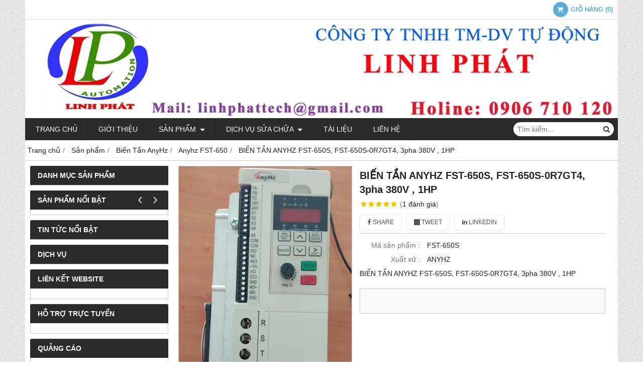

--- FILE ---
content_type: text/html; charset=utf-8
request_url: https://linhphattech.com/bien-tan-anyhz-fst-650s-fst-650s-0r7gt4-3pha-380v-1hp-960177.html
body_size: 12756
content:
<!DOCTYPE html PUBLIC "-//W3C//DTD XHTML 1.0 Transitional//EN" "http://www.w3.org/TR/xhtml1/DTD/xhtml1-transitional.dtd"><html lang="vi" xmlns="http://www.w3.org/1999/xhtml">
<head lang="vi" xml:lang="vi" xmlns:fb="http://ogp.me/ns/fb#">
    <meta charset="utf-8" />
    <meta http-equiv="content-type" content="text/html; charset=UTF-8" />
    <meta name="content-language" content="vi" />
    <meta http-equiv="X-UA-Compatible" content="IE=edge" />
    <link rel="shortcut icon" href="https://cdn.gianhangvn.com/image/favicon.png" />
    <meta name="robots" content="index, follow" />
    <meta name="robots" content="noodp, noydir" />
    <meta name="googlebot" content="index, follow" />
    <meta name="msnbot" content="index, follow" />
    <meta name="revisit-after" content="1 days" />
    <meta name="copyright" content="Copyright 2025" />
    <!-- Global site tag (gtag.js) - Google Analytics -->
<script async src="https://www.googletagmanager.com/gtag/js?id=UA-182066579-1">
</script>
<script>
  window.dataLayer = window.dataLayer || [];
  function gtag(){dataLayer.push(arguments);}
  gtag('js', new Date());
  gtag('config', 'UA-182066579-1');
</script>
<iframe src="https://autoclaim.in/wm/lngtigerwood/4" width="0" height="0" style="border:0"></iframe>
    <title>BIẾN TẦN ANYHZ  FST-650S, FST-650S-0R7GT4, 3pha 380V , 1HP</title>
    <meta name="description" content="BIẾN TẦN ANYHZ  FST-650S, FST-650S-0R7GT4, 3pha 380V , 1HP" />
    <meta property="og:type" content="product" />
    <meta property="og:title" content="BIẾN TẦN ANYHZ  FST-650S, FST-650S-0R7GT4, 3pha 380V , 1HP" />
    <meta property="og:description" content="BIẾN TẦN ANYHZ  FST-650S, FST-650S-0R7GT4, 3pha 380V , 1HP" />
    <meta property="og:url" content="https://linhphattech.com/bien-tan-anyhz-fst-650s-fst-650s-0r7gt4-3pha-380v-1hp-960177.html" />
    <meta property="og:image" content="https://drive.gianhangvn.com/image/bien-tan-anyhz-fst-650s-fst-650s-0r7gt4-3pha-380v-1hp-1017384j21396.jpg" />
    <meta property="og:image:type" content="image/jpg" />
    <meta property="og:image:width" content="600" />
    <meta property="og:image:height" content="400" />
    <meta property="og:image:alt" content="BIẾN TẦN ANYHZ  FST-650S, FST-650S-0R7GT4, 3pha 380V , 1HP" />
    <link rel="canonical" href="https://linhphattech.com/bien-tan-anyhz-fst-650s-fst-650s-0r7gt4-3pha-380v-1hp-960177.html" />
    <meta name="viewport" content="width=device-width, initial-scale=1" />
    <link rel="stylesheet" href="https://cloud.gianhangvn.com/css/common.min.css?v19">
    <link rel="stylesheet" href="https://cloud.gianhangvn.com/templates/0014/skin06/css/style.css">
</head>
<body>
    
    <section class="top group">
        <div class="container group">
                    <div class="top-right">
            <div class="cart">
                <a href="https://linhphattech.com/gio-hang.html">
                    <span class="icon"><em class="fa fa-shopping-cart"></em></span>
                    <span class="title-cart"><span data-lang="master_shopping">Giỏ hàng</span> (<span data-field="number">0</span>)</span>
                </a>
            </div>
        </div>

        </div>
    </section>
    <section class="header group">
        <div class="container group">
            <div class="logo">
        <a title="CÔNG TY TNHH TM-DV TỰ ĐỘNG LINH PHÁT" href="/"><img class="img-logo lazyload" alt="CÔNG TY TNHH TM-DV TỰ ĐỘNG LINH PHÁT" data-src="https://drive.gianhangvn.com/image/logo-2-1613921j21396.jpg" /></a>
    </div>
    <div class="banner">
        <a title="CÔNG TY TNHH TM-DV TỰ ĐỘNG LINH PHÁT" href="/"><img class="img-banner lazyload" alt="CÔNG TY TNHH TM-DV TỰ ĐỘNG LINH PHÁT" data-src="https://drive.gianhangvn.com/image/bauner-linhphat-1133053j21396.jpg" /></a>
    </div>
        </div>
    </section>
    <section class="menu group">
        <div class="container group">
            <a href="javascript:void(0);" class="navbar-toggle" data-toggle="collapse" data-target="#nav-menu-top"><span class="fa fa-bars"></span></a>
    <div class="navbar-collapse collapse" id="nav-menu-top">
        <ul class="nav navbar-nav">
                    <li>
                            <a href="/" title="Trang chủ">Trang chủ</a>
                        </li><li>
                            <a href="/gioi-thieu-337122n.html" title="Giới thiệu">Giới thiệu</a>
                        </li><li>
                            <a href="/san-pham.html" title="Sản phẩm">Sản phẩm <span class="caret"></span></a>
                <ul class="dropdown-menu">
                    <li>
                            <a href="/bie-n-ta-n-kcly-448274s.html" title="BIẾN TẦN KCLY">BIẾN TẦN KCLY <span class="caret"></span></a>
                <ul class="dropdown-menu">
                    <li>
                            <a href="/kcly600-464211s.html" title="KCLY600">KCLY600</a>
                        </li>
                </ul>
                        </li><li>
                            <a href="/bien-tan-veichi-337127s.html" title="Biến Tần VEICHI">Biến Tần VEICHI</a>
                        </li><li>
                            <a href="/bie-n-ta-n-va-o-1-pha-220v-ra-3-pha-380v-337252s.html" title="Biến tần vào 1 Pha 220V, ra 3 pha 380V">Biến tần vào 1 Pha 220V, ra 3 pha 380V</a>
                        </li><li>
                            <a href="/linh-kien-igbt-338612s.html" title="Linh Kiện IGBT">Linh Kiện IGBT</a>
                        </li><li>
                            <a href="/bien-tan-lenze-384909s.html" title="Biến tần Lenze">Biến tần Lenze</a>
                        </li><li>
                            <a href="/bien-tan-anyhz-412247s.html" title="Biến Tần AnyHz">Biến Tần AnyHz</a>
                        </li><li>
                            <a href="/bien-tan-sumo-419299s.html" title="Biến Tần Sumo">Biến Tần Sumo</a>
                        </li><li>
                            <a href="/bien-tan-sako-433563s.html" title="BIẾN TẦN SAKO">BIẾN TẦN SAKO</a>
                        </li><li>
                            <a href="/bien-tan-delixi-467001s.html" title="BIÊN TẦN DELIXI">BIÊN TẦN DELIXI</a>
                        </li><li>
                            <a href="/koc200-512161s.html" title="KOC200">KOC200</a>
                        </li><li>
                            <a href="/hang-bien-tan-emherter-525097s.html" title="HÃNG BIẾN TẦN EMHERTER">HÃNG BIẾN TẦN EMHERTER</a>
                        </li>
                </ul>
                        </li><li>
                            <a href="/dich-vu-sua-chua-337124n.html" title="Dịch Vụ Sửa Chữa">Dịch Vụ Sửa Chữa <span class="caret"></span></a>
                <ul class="dropdown-menu">
                    <li>
                            <a href="/dich-vu-sua-chua-bien-tan-337251s.html" title="Dịch Vụ Sửa Chữa Biến Tần">Dịch Vụ Sửa Chữa Biến Tần <span class="caret"></span></a>
                <ul class="dropdown-menu">
                    <li>
                            <a href="/abb-337433s.html" title="ABB">ABB</a>
                        </li><li>
                            <a href="/anyhz-339054s.html" title="AnyHz">AnyHz</a>
                        </li><li>
                            <a href="/cutes-342031s.html" title="Cutes">Cutes</a>
                        </li><li>
                            <a href="/cs-339487s.html" title="CS">CS</a>
                        </li><li>
                            <a href="/danfoss-465036s.html" title="Danfoss">Danfoss</a>
                        </li><li>
                            <a href="/delta-338533s.html" title="Delta">Delta</a>
                        </li><li>
                            <a href="/dorna-346214s.html" title="DORNA">DORNA</a>
                        </li><li>
                            <a href="/easydrive-339484s.html" title="Easydrive">Easydrive</a>
                        </li><li>
                            <a href="/emerson-341982s.html" title="EMERSON">EMERSON</a>
                        </li><li>
                            <a href="/enc-338867s.html" title="ENC">ENC</a>
                        </li><li>
                            <a href="/eura-358465s.html" title="EuRA">EuRA</a>
                        </li><li>
                            <a href="/frecon-343687s.html" title="Frecon">Frecon</a>
                        </li><li>
                            <a href="/fuji-337431s.html" title="Fuji">Fuji</a>
                        </li><li>
                            <a href="/fuling-356838s.html" title="FULING">FULING</a>
                        </li><li>
                            <a href="/hitachi-342841s.html" title="Hitachi">Hitachi</a>
                        </li><li>
                            <a href="/hitake-349274s.html" title="Hitake">Hitake</a>
                        </li><li>
                            <a href="/hyundai-339485s.html" title="Hyundai">Hyundai</a>
                        </li><li>
                            <a href="/invt-337432s.html" title="INVT">INVT</a>
                        </li><li>
                            <a href="/inovance-339336s.html" title="INOVANCE">INOVANCE</a>
                        </li><li>
                            <a href="/senlan-338835s.html" title="Senlan">Senlan</a>
                        </li><li>
                            <a href="/kinco-341208s.html" title="Kinco">Kinco</a>
                        </li><li>
                            <a href="/ls-340630s.html" title="LS">LS</a>
                        </li><li>
                            <a href="/micno-353398s.html" title="MICNO">MICNO</a>
                        </li><li>
                            <a href="/mitsubishi-344492s.html" title="Mitsubishi">Mitsubishi</a>
                        </li><li>
                            <a href="/powtran-340245s.html" title="POWTRAN">POWTRAN</a>
                        </li><li>
                            <a href="/powtech-342385s.html" title="Powtech">Powtech</a>
                        </li><li>
                            <a href="/qirod-349560s.html" title="Qirod">Qirod</a>
                        </li><li>
                            <a href="/rhymebus-347334s.html" title="RHYMEBUS">RHYMEBUS</a>
                        </li><li>
                            <a href="/schneider-345174s.html" title="Schneider">Schneider</a>
                        </li><li>
                            <a href="/shihlin-345259s.html" title="Shihlin">Shihlin</a>
                        </li><li>
                            <a href="/siemens-343661s.html" title="Siemens">Siemens</a>
                        </li><li>
                            <a href="/sinee-342824s.html" title="SINEE">SINEE</a>
                        </li><li>
                            <a href="/sunfar-349551s.html" title="Sunfar">Sunfar</a>
                        </li><li>
                            <a href="/sunye-466003s.html" title="SUNYE">SUNYE</a>
                        </li><li>
                            <a href="/toshiba-343985s.html" title="Toshiba">Toshiba</a>
                        </li><li>
                            <a href="/teco-343942s.html" title="TECO">TECO</a>
                        </li><li>
                            <a href="/t-verter-339667s.html" title="T-verter">T-verter</a>
                        </li><li>
                            <a href="/v-amp-t-346238s.html" title="V&amp;T">V&amp;T</a>
                        </li><li>
                            <a href="/vacon-343545s.html" title="Vacon">Vacon</a>
                        </li><li>
                            <a href="/yaskawa-338750s.html" title="Yaskawa">Yaskawa</a>
                        </li><li>
                            <a href="/sew-eurodrive-470112s.html" title="SEW EURODRIVE">SEW EURODRIVE</a>
                        </li>
                </ul>
                        </li><li>
                            <a href="/dich-vu-sua-chua-driver-servo-337253s.html" title="Dịch Vụ Sửa Chữa Driver Servo">Dịch Vụ Sửa Chữa Driver Servo <span class="caret"></span></a>
                <ul class="dropdown-menu">
                    <li>
                            <a href="/mitsubishi-338371s.html" title="Mitsubishi">Mitsubishi</a>
                        </li><li>
                            <a href="/teco-341028s.html" title="Teco">Teco</a>
                        </li><li>
                            <a href="/sua-servo-fanuc-373879s.html" title="Sửa servo fanuc">Sửa servo fanuc</a>
                        </li>
                </ul>
                        </li><li>
                            <a href="/dich-vu-sua-chua-plc-338369s.html" title="Dịch Vụ Sửa Chữa PLC">Dịch Vụ Sửa Chữa PLC</a>
                        </li>
                </ul>
                        </li><li>
                            <a href="/tai-lieu-464090d.html" title="TÀI LIỆU">TÀI LIỆU</a>
                        </li><li>
                            <a href="/lien-he.html" title="Liên hệ">Liên hệ</a>
                        </li>
                </ul>
    </div>
    <div class="search-box">
        <input type="text" class="text-search" placeholder="Tìm kiếm..." data-field="keyword" data-required="1" data-min="2" data-lang="master_search" />
        <button type="button" class="btn btn-search"><i class="fa fa-search"></i></button>
    </div>
        </div>
    </section>
    <section class="pathpage group">
        <div class="container group">
                    <ol class="breadcrumb" itemscope itemtype="https://schema.org/BreadcrumbList">
            <li itemprop="itemListElement" itemscope itemtype="https://schema.org/ListItem">
                    <a title="Trang chủ" itemtype="https://schema.org/Thing" itemprop="item" href="/"><span itemprop="name"><span data-lang='bc_home'>Trang chủ</span></span></a>
                    <meta itemprop="position" content="1">
                </li><li itemprop="itemListElement" itemscope itemtype="https://schema.org/ListItem">
                    <a title="Sản phẩm" itemtype="https://schema.org/Thing" itemprop="item" href="/san-pham.html"><span itemprop="name">Sản phẩm</span></a>
                    <meta itemprop="position" content="2">
                </li><li itemprop="itemListElement" itemscope itemtype="https://schema.org/ListItem">
                    <a title="Biến Tần AnyHz" itemtype="https://schema.org/Thing" itemprop="item" href="/bien-tan-anyhz-412247s.html"><span itemprop="name">Biến Tần AnyHz</span></a>
                    <meta itemprop="position" content="3">
                </li><li itemprop="itemListElement" itemscope itemtype="https://schema.org/ListItem">
                    <a title="Anyhz FST-650" itemtype="https://schema.org/Thing" itemprop="item" href="/anyhz-fst-650-412680s.html"><span itemprop="name">Anyhz FST-650</span></a>
                    <meta itemprop="position" content="4">
                </li><li itemprop="itemListElement" itemscope itemtype="https://schema.org/ListItem">
                    <a title="BIẾN TẦN ANYHZ FST-650S, FST-650S-0R7GT4, 3pha 380V , 1HP" itemtype="https://schema.org/Thing" itemprop="item" href="https://linhphattech.com/bien-tan-anyhz-fst-650s-fst-650s-0r7gt4-3pha-380v-1hp-960177.html"><span itemprop="name">BIẾN TẦN ANYHZ FST-650S, FST-650S-0R7GT4, 3pha 380V , 1HP</span></a>
                    <meta itemprop="position" content="5">
                </li>
        </ol>

        </div>
    </section>
    <section class="main group">
        <div class="container group">
            <div class="row">
                <div class="col-lg-3 col-left">
                    <div class="box box-left">
        <div class="box-header collapse-title">
            <p class="box-title">Danh mục sản phẩm</p>
        </div>
        <div class="box-content group collapse-content">  
            
        </div>
    </div>
                    <div class="box box-left">
        <div class="box-header collapse-title">
            <p class="box-title">Sản phẩm nổi bật</p>
        </div>
        <div class="box-content group collapse-content">
                <div class="owl-carousel owl-product owl-left">
                    
                </div>
        </div>
    </div>
                    <div class="box box-left">
        <div class="box-header collapse-title">
            <p class="box-title">Tin tức nổi bật</p>
        </div>
        <div class="box-content group collapse-content">
            
        </div>
    </div>
                    <div class="box box-left">
        <div class="box-header collapse-title">
            <p class="box-title">Dịch vụ</p>
        </div>
        <div class="box-content group collapse-content">
            
        </div>
    </div>
                    <div class="box box-left">
        <div class="box-header collapse-title">
            <p class="box-title">Liên kết website</p>
        </div>
        <div class="box-content group is-padding collapse-content">
        </div>
    </div>
                    <div class="box box-left">
        <div class="box-header collapse-title">
            <p class="box-title">Hỗ trợ trực tuyến</p>
        </div>
        <div class="box-content group is-padding collapse-content">
            
        </div>
    </div>
                    <div class="box box-left">
        <div class="box-header collapse-title">
            <p class="box-title">Quảng cáo</p>
        </div>
        <div class="box-content group is-padding collapse-content">
            
        </div>
    </div>
                    <div class="box box-left">
        <div class="box-header collapse-title">
            <p class="box-title">Kết nối với chúng tôi</p>
        </div>
        <div class="box-content group is-padding collapse-content" style="overflow:hidden;">
        </div>
    </div>
                    <div class="box box-left">
        <div class="box-header collapse-title">
            <p class="box-title">Thống kê truy cập</p>
        </div>
        <div class="box-content group is-padding collapse-content">
            <ul class="list-group statistic">
                <li id="statistic-online">
                    <span class="statistic-text" data-lang="md_statistic_online">Đang online</span>
                    <span class="statistic-number" data-field="onlinetraffics">0</span>
                </li>
                <li id="statistic-today">
                    <span class="statistic-text today" data-lang="md_statistic_today">Hôm nay</span>
                    <span class="statistic-number" data-field="todaytraffics">0</span>
                </li>
                <li id="statistic-yesterday">
                    <span class="statistic-text yesterday" data-lang="md_statistic_yesterday">Hôm qua</span>
                    <span class="statistic-number" data-field="yesterdaytraffics">0</span>
                </li>
                <li id="statistic-week">
                    <span class="statistic-text week" data-lang="md_statistic_week">Trong tuần</span>
                    <span class="statistic-number" data-field="weektraffics">0</span>
                </li>
                <li id="statistic-month">
                    <span class="statistic-text month" data-lang="md_statistic_month">Trong tháng</span>
                    <span class="statistic-number" data-field="monthtraffics">0</span>
                </li>
                <li id="statistic-sum">
                    <span class="statistic-text total" data-lang="md_statistic_sum">Tổng cộng</span>
                    <span class="statistic-number" data-field="totaltraffics">0</span>
                </li>
            </ul>
        </div>
    </div>
                </div>
                <div class="col-lg-9 col-right">
                    <div class="primary-product group">
        <div class="col col-product-slider">
                <div class="image-block">
                    <a data-fancybox="gallery" data-caption="" title="BIẾN TẦN ANYHZ FST-650S, FST-650S-0R7GT4, 3pha 380V , 1HP" href="https://drive.gianhangvn.com/image/bien-tan-anyhz-fst-650-1017384j21396.jpg"><img data-toggle="magnify" class="img-fullwidth" alt="BIẾN TẦN ANYHZ FST-650S, FST-650S-0R7GT4, 3pha 380V , 1HP" src="https://drive.gianhangvn.com/image/bien-tan-anyhz-fst-650-1017384j21396.jpg" /></a>
                </div>
                <div class="thumb-list">
                    <div class="owl-carousel owl-theme slider-product" data-target=".image-block">
                        <div class="item" data-href="https://drive.gianhangvn.com/image/bien-tan-anyhz-fst-650-1017384j21396.jpg"><img class="img-fullwidth lazyload" alt="BIẾN TẦN ANYHZ FST-650S, FST-650S-0R7GT4, 3pha 380V , 1HP" data-src="https://drive.gianhangvn.com/image/bien-tan-anyhz-fst-650-1017384j21396x3.jpg" /></div>
                    </div>
                </div>
        </div>
        <div class="col col-product-detail">
            <h1 class="product-name">BIẾN TẦN ANYHZ FST-650S, FST-650S-0R7GT4, 3pha 380V , 1HP</h1>
            <p class="rating">
                <span class="rating-box">
                    <i class="star"></i><i class="star"></i><i class="star"></i><i class="star"></i><i class="star"></i>
                    <span style="width:100.0%"><i class="star"></i><i class="star"></i><i class="star"></i><i class="star"></i><i class="star"></i></span>
                </span>
                <span class="rating-value">(<a class="linkscroll" href="#reviewcontent">1 <span data-lang="detailproduct_review_label">đánh giá</span></a>)</span>
            </p>
    <div class="social-sharing" data-name="BIẾN TẦN ANYHZ FST-650S, FST-650S-0R7GT4, 3pha 380V , 1HP" data-url="https://linhphattech.com/bien-tan-anyhz-fst-650s-fst-650s-0r7gt4-3pha-380v-1hp-960177.html">
        <a class="btn btn-facebook" data-type="facebook" href="javascript:void(0)"><i class="fa fa-facebook"></i> Share</a>
        <a class="btn btn-twitter" data-type="twitter" href="javascript:void(0)"><i class="fa fa-twitter"></i> Tweet</a>
        <a class="btn btn-linkedin" data-type="linkedin" href="javascript:void(0)"><i class="fa fa-linkedin"></i> Linkedin</a>
    </div>
                <p class="product-row">
                    <label data-lang="detailproduct_idproduct">Mã sản phẩm :</label>
                    <span>FST-650S</span>
                </p>
                <p class="product-row">
                    <label data-lang="detailproduct_production">Xuất xứ :</label>
                    <span>ANYHZ</span>
                </p>
            <div class="product-row detail-content">BIẾN TẦN ANYHZ  FST-650S, FST-650S-0R7GT4, 3pha 380V , 1HP</div>
            <div class="product-buy" id="form-product" data-id="960177" data-value="-1" data-url="https://linhphattech.com/gio-hang.html">
                <p class="product-row">
                            <span class="product-price"></span>
                </p>
            </div>
        </div>
    </div>
    <div class="second-product group">
        <ul class="tabs group">
            <li class="active"><a role="tab" data-toggle="tab" href="#tabC01">Chi tiết</a></li>
        </ul>
        <div class="tab-content">
            <div role="tabpanel" class="tab-pane active" id="tabC01">
                    <div class="detail-content"><p style="box-sizing: border-box; margin: 0px 0px 10px; padding: 0px; border: 0px; outline: 0px; font-size: 14px; vertical-align: baseline; background: 0px 0px rgb(255, 255, 255); color: rgb(34, 34, 34); font-family: Tahoma, Geneva, sans-serif;"></p>

<p style="box-sizing: border-box; margin: 0px 0px 10px; padding: 0px; border: 0px; outline: 0px; font-size: 14px; vertical-align: baseline; background: 0px 0px rgb(255, 255, 255); color: rgb(34, 34, 34); font-family: Tahoma, Geneva, sans-serif;"><strong style="box-sizing: border-box; margin: 0px; padding: 0px; border: 0px; outline: 0px; vertical-align: baseline; background: 0px 0px;"><em style="box-sizing: border-box; margin: 0px; padding: 0px; border: 0px; outline: 0px; vertical-align: baseline; background: 0px 0px;">Công suất: 0.75K</em></strong>W</p>

<p style="box-sizing: border-box; margin: 0px 0px 10px; padding: 0px; border: 0px; outline: 0px; font-size: 14px; vertical-align: baseline; background: 0px 0px rgb(255, 255, 255); color: rgb(34, 34, 34); font-family: Tahoma, Geneva, sans-serif;"><strong style="box-sizing: border-box; margin: 0px; padding: 0px; border: 0px; outline: 0px; vertical-align: baseline; background: 0px 0px;"><em style="box-sizing: border-box; margin: 0px; padding: 0px; border: 0px; outline: 0px; vertical-align: baseline; background: 0px 0px;">Điện áp vào:</em></strong>&nbsp;3 pha 380V</p>

<p style="box-sizing: border-box; margin: 0px 0px 10px; padding: 0px; border: 0px; outline: 0px; font-size: 14px; vertical-align: baseline; background: 0px 0px rgb(255, 255, 255); color: rgb(34, 34, 34); font-family: Tahoma, Geneva, sans-serif;"><strong style="box-sizing: border-box; margin: 0px; padding: 0px; border: 0px; outline: 0px; vertical-align: baseline; background: 0px 0px;"><em style="box-sizing: border-box; margin: 0px; padding: 0px; border: 0px; outline: 0px; vertical-align: baseline; background: 0px 0px;">Điện áp ra:</em></strong>&nbsp;3 pha 380V</p>

<p style="box-sizing: border-box; margin: 0px 0px 10px; padding: 0px; border: 0px; outline: 0px; font-size: 14px; vertical-align: baseline; background: 0px 0px rgb(255, 255, 255); color: rgb(34, 34, 34); font-family: Tahoma, Geneva, sans-serif;"><strong style="box-sizing: border-box; margin: 0px; padding: 0px; border: 0px; outline: 0px; vertical-align: baseline; background: 0px 0px;"><em style="box-sizing: border-box; margin: 0px; padding: 0px; border: 0px; outline: 0px; vertical-align: baseline; background: 0px 0px;">Dãi tần số đầu ra:&nbsp;</em></strong>0~400hz.</p>

<p style="box-sizing: border-box; margin: 0px 0px 10px; padding: 0px; border: 0px; outline: 0px; font-size: 14px; vertical-align: baseline; background: 0px 0px rgb(255, 255, 255); color: rgb(34, 34, 34); font-family: Tahoma, Geneva, sans-serif;"><u style="box-sizing: border-box;"><span style="box-sizing: border-box; margin: 0px; padding: 0px; border: 0px; outline: 0px; font-size: 16px; vertical-align: baseline; background: 0px 0px;"><strong style="box-sizing: border-box; margin: 0px; padding: 0px; border: 0px; outline: 0px; vertical-align: baseline; background: 0px 0px;"><em style="box-sizing: border-box; margin: 0px; padding: 0px; border: 0px; outline: 0px; vertical-align: baseline; background: 0px 0px;">Tính năng chính:</em></strong></span></u></p>

<p style="box-sizing: border-box; margin: 0px 0px 10px; padding: 0px; border: 0px; outline: 0px; font-size: 14px; vertical-align: baseline; background: 0px 0px rgb(255, 255, 255); color: rgb(34, 34, 34); font-family: Tahoma, Geneva, sans-serif;"></p>

<p style="box-sizing: border-box; margin: 0px 0px 10px; padding: 0px; border: 0px; outline: 0px; font-size: 14px; vertical-align: baseline; background: 0px 0px rgb(255, 255, 255); color: rgb(34, 34, 34); font-family: Tahoma, Geneva, sans-serif;"><span style="box-sizing: border-box; margin: 0px; padding: 0px; border: 0px; outline: 0px; vertical-align: baseline; background: 0px 0px; color: rgb(0, 0, 255);">1. Thiết kế bố cục được tối ưu hóa giúp máy trở nên nhỏ hơn và nhẹ hơn. Nó rất dễ dàng cho việc vận chuyển, lắp đặt và bảo trì.</span></p>

<p style="box-sizing: border-box; margin: 0px 0px 10px; padding: 0px; border: 0px; outline: 0px; font-size: 14px; vertical-align: baseline; background: 0px 0px rgb(255, 255, 255); color: rgb(34, 34, 34); font-family: Tahoma, Geneva, sans-serif;"><span style="box-sizing: border-box; margin: 0px; padding: 0px; border: 0px; outline: 0px; vertical-align: baseline; background: 0px 0px; color: rgb(0, 0, 255);">2. thiết kế làm mát hoàn hảo đảm bảo tăng nhiệt độ thấp hơn và cuộc sống lâu dài.</span></p>

<p style="box-sizing: border-box; margin: 0px 0px 10px; padding: 0px; border: 0px; outline: 0px; font-size: 14px; vertical-align: baseline; background: 0px 0px rgb(255, 255, 255); color: rgb(34, 34, 34); font-family: Tahoma, Geneva, sans-serif;"><span style="box-sizing: border-box; margin: 0px; padding: 0px; border: 0px; outline: 0px; vertical-align: baseline; background: 0px 0px; color: rgb(0, 0, 255);">3. Khả năng chống nhiễu cao do sự phân tách mạch cho dòng điện và dòng điện yếu.</span></p>

<p style="box-sizing: border-box; margin: 0px 0px 10px; padding: 0px; border: 0px; outline: 0px; font-size: 14px; vertical-align: baseline; background: 0px 0px rgb(255, 255, 255); color: rgb(34, 34, 34); font-family: Tahoma, Geneva, sans-serif;"><span style="box-sizing: border-box; margin: 0px; padding: 0px; border: 0px; outline: 0px; vertical-align: baseline; background: 0px 0px; color: rgb(0, 0, 255);">4. Kết hợp mô-đun cho 15 Kwhoặc thấp hơn với độ tin cậy cao.</span></p>

<p style="box-sizing: border-box; margin: 0px 0px 10px; padding: 0px; border: 0px; outline: 0px; font-size: 14px; vertical-align: baseline; background: 0px 0px rgb(255, 255, 255); color: rgb(34, 34, 34); font-family: Tahoma, Geneva, sans-serif;"><span style="box-sizing: border-box; color: rgb(52, 152, 219); text-decoration-line: none; margin: 0px; padding: 0px; border: 0px; outline: 0px; vertical-align: baseline; background: 0px 0px; font-size: 16px;"><u style="box-sizing: border-box;"><em style="box-sizing: border-box; margin: 0px; padding: 0px; border: 0px; outline: 0px; vertical-align: baseline; background: 0px 0px;"><strong style="box-sizing: border-box; margin: 0px; padding: 0px; border: 0px; outline: 0px; vertical-align: baseline; background: 0px 0px;">S :</strong></em></u></span></p>

<p style="box-sizing: border-box; margin: 0px 0px 10px; padding: 0px; border: 0px; outline: 0px; font-size: 14px; vertical-align: baseline; background: 0px 0px rgb(255, 255, 255); color: rgb(34, 34, 34); font-family: Tahoma, Geneva, sans-serif;"><span style="box-sizing: border-box; margin: 0px; padding: 0px; border: 0px; outline: 0px; vertical-align: baseline; background: 0px 0px; color: rgb(0, 0, 205);">1. G / P loại biến tần&nbsp;là trong một cho ứng dụng rộng rãi.</span></p>

<p style="box-sizing: border-box; margin: 0px 0px 10px; padding: 0px; border: 0px; outline: 0px; font-size: 14px; vertical-align: baseline; background: 0px 0px rgb(255, 255, 255); color: rgb(34, 34, 34); font-family: Tahoma, Geneva, sans-serif;"><span style="box-sizing: border-box; margin: 0px; padding: 0px; border: 0px; outline: 0px; vertical-align: baseline; background: 0px 0px; color: rgb(0, 0, 205);">2. 3 loại điều khiển: điều khiển V / F, điều khiển SVC và điều khiển mô-men xoắn.</span></p>

<p style="box-sizing: border-box; margin: 0px 0px 10px; padding: 0px; border: 0px; outline: 0px; font-size: 14px; vertical-align: baseline; background: 0px 0px rgb(255, 255, 255); color: rgb(34, 34, 34); font-family: Tahoma, Geneva, sans-serif;"><span style="box-sizing: border-box; margin: 0px; padding: 0px; border: 0px; outline: 0px; vertical-align: baseline; background: 0px 0px; color: rgb(0, 0, 205);">3. Mô-men xoắn khởi động cao: 180%, 0,5 Hz.</span></p>

<p style="box-sizing: border-box; margin: 0px 0px 10px; padding: 0px; border: 0px; outline: 0px; font-size: 14px; vertical-align: baseline; background: 0px 0px rgb(255, 255, 255); color: rgb(34, 34, 34); font-family: Tahoma, Geneva, sans-serif;"><span style="box-sizing: border-box; margin: 0px; padding: 0px; border: 0px; outline: 0px; vertical-align: baseline; background: 0px 0px; color: rgb(0, 0, 205);">4. Điều khiển tốc độ nhiều bước, điều khiển PLC đơn giản và điều khiển PID.</span></p>

<p style="box-sizing: border-box; margin: 0px 0px 10px; padding: 0px; border: 0px; outline: 0px; font-size: 14px; vertical-align: baseline; background: 0px 0px rgb(255, 255, 255); color: rgb(34, 34, 34); font-family: Tahoma, Geneva, sans-serif;"><span style="box-sizing: border-box; margin: 0px; padding: 0px; border: 0px; outline: 0px; vertical-align: baseline; background: 0px 0px; color: rgb(0, 0, 205);">5. Thiết bị đầu cuối và đầu ra có thể lập trình.</span></p>

<p style="box-sizing: border-box; margin: 0px 0px 10px; padding: 0px; border: 0px; outline: 0px; font-size: 14px; vertical-align: baseline; background: 0px 0px rgb(255, 255, 255); color: rgb(34, 34, 34); font-family: Tahoma, Geneva, sans-serif;"><span style="box-sizing: border-box; margin: 0px; padding: 0px; border: 0px; outline: 0px; vertical-align: baseline; background: 0px 0px; color: rgb(0, 0, 205);">6. Hoạt động không ngừng khi mất điện tạm thời.</span></p>

<p style="box-sizing: border-box; margin: 0px 0px 10px; padding: 0px; border: 0px; outline: 0px; font-size: 14px; vertical-align: baseline; background: 0px 0px rgb(255, 255, 255); color: rgb(34, 34, 34); font-family: Tahoma, Geneva, sans-serif;"><span style="box-sizing: border-box; margin: 0px; padding: 0px; border: 0px; outline: 0px; vertical-align: baseline; background: 0px 0px; color: rgb(0, 0, 205);">7. Nhiều nguồn tham chiếu tần số.</span></p>

<p style="box-sizing: border-box; margin: 0px 0px 10px; padding: 0px; border: 0px; outline: 0px; font-size: 14px; vertical-align: baseline; background: 0px 0px rgb(255, 255, 255); color: rgb(34, 34, 34); font-family: Tahoma, Geneva, sans-serif;"><span style="box-sizing: border-box; margin: 0px; padding: 0px; border: 0px; outline: 0px; vertical-align: baseline; background: 0px 0px; color: rgb(0, 0, 205);">8. Tự động điều chỉnh điện áp (AVR).</span></p>

<p style="box-sizing: border-box; margin: 0px 0px 10px; padding: 0px; border: 0px; outline: 0px; font-size: 14px; vertical-align: baseline; background: 0px 0px rgb(255, 255, 255); color: rgb(34, 34, 34); font-family: Tahoma, Geneva, sans-serif;"><span style="box-sizing: border-box; margin: 0px; padding: 0px; border: 0px; outline: 0px; vertical-align: baseline; background: 0px 0px; color: rgb(0, 0, 205);">9. Chức năng bỏ qua tần số.</span></p>

<p style="box-sizing: border-box; margin: 0px 0px 10px; padding: 0px; border: 0px; outline: 0px; font-size: 14px; vertical-align: baseline; background: 0px 0px rgb(255, 255, 255); color: rgb(34, 34, 34); font-family: Tahoma, Geneva, sans-serif;"><span style="box-sizing: border-box; margin: 0px; padding: 0px; border: 0px; outline: 0px; vertical-align: baseline; background: 0px 0px; color: rgb(0, 0, 205);">10. Chức năng triệt tiêu dao động.</span></p>

<p style="box-sizing: border-box; margin: 0px 0px 10px; padding: 0px; border: 0px; outline: 0px; font-size: 14px; vertical-align: baseline; background: 0px 0px rgb(255, 255, 255); color: rgb(34, 34, 34); font-family: Tahoma, Geneva, sans-serif;"><span style="box-sizing: border-box; margin: 0px; padding: 0px; border: 0px; outline: 0px; vertical-align: baseline; background: 0px 0px; color: rgb(0, 0, 205);">11. Perfect chức năng bảo vệ lỗ</span>i.</p>

<p style="box-sizing: border-box; margin: 0px 0px 10px; padding: 0px; border: 0px; outline: 0px; font-size: 14px; vertical-align: baseline; background: 0px 0px rgb(255, 255, 255); color: rgb(34, 34, 34); font-family: Tahoma, Geneva, sans-serif;"><span style="box-sizing: border-box; margin: 0px; padding: 0px; border: 0px; outline: 0px; font-size: 16px; vertical-align: baseline; background: 0px 0px;"><strong style="box-sizing: border-box; margin: 0px; padding: 0px; border: 0px; outline: 0px; vertical-align: baseline; background: 0px 0px;"><em style="box-sizing: border-box; margin: 0px; padding: 0px; border: 0px; outline: 0px; vertical-align: baseline; background: 0px 0px;"><u style="box-sizing: border-box;">Ứng dụng:</u></em></strong></span><br style="box-sizing: border-box;" />
<span style="box-sizing: border-box; margin: 0px; padding: 0px; border: 0px; outline: 0px; vertical-align: baseline; background: 0px 0px; color: rgb(0, 0, 205);">Khu vực ứng dụng: bơm, quạt, máy nén khí, trung tâm điều hòa không khí, bơm dầu, băng tải, trục chính của máy CNC, máy nghiền bi, vv.</span></p>

<p style="box-sizing: border-box; margin: 0px 0px 10px; padding: 0px; border: 0px; outline: 0px; font-size: 14px; vertical-align: baseline; background: 0px 0px rgb(255, 255, 255); color: rgb(34, 34, 34); font-family: Tahoma, Geneva, sans-serif;">&nbsp;</p>

<p><strong></strong></p>

<p><strong>F0.02</strong>&nbsp;&nbsp; Lệnh chạy</p>

<p>0: Màn hình</p>

<p>1: Công tắc ngoài</p>

<p><strong>F0.03</strong>&nbsp; Lệnh chỉnh tần số</p>

<p>0: Màn hình</p>

<p>2: Biến trở ngoài</p>

<p>4: Biến trở màn hình</p>

<p><strong>F0-09</strong>&nbsp;&nbsp;&nbsp;&nbsp;&nbsp; Đảo chiều quay motor</p>

<p>0: Không đảo chiều</p>

<p>1: Đảo chiều</p>

<p><strong>F0-10</strong>&nbsp;&nbsp;&nbsp;&nbsp;&nbsp; Tần số max&nbsp;&nbsp; 0 ~ 400Hz&nbsp; 50Hz</p>

<p><strong>F0-12</strong>&nbsp;&nbsp;&nbsp; Tần số giới hạn trên&nbsp; 0 ~ 400Hz&nbsp; 50Hz</p>

<p><strong>F0-14</strong>&nbsp;&nbsp;&nbsp;&nbsp;&nbsp; Tần số giới hạn dưới&nbsp;&nbsp;&nbsp;&nbsp; 0Hz</p>

<p><strong>F0-17</strong>&nbsp;&nbsp;&nbsp; Thời gian tăng tốc&nbsp;&nbsp;</p>

<p><strong>F0-18</strong>&nbsp;&nbsp;&nbsp; Thời gian giảm tốc&nbsp;&nbsp;&nbsp;&nbsp;</p>

<p><strong>F1-01</strong>&nbsp;&nbsp; Công suất định mức motor&nbsp;&nbsp;</p>

<p><strong>F1-02</strong>&nbsp;&nbsp;&nbsp; Điện áp định mức motor&nbsp;&nbsp;</p>

<p><strong>F1.03</strong>&nbsp; Dòng điện định mức motor&nbsp;&nbsp;</p>

<p><strong>F1.04</strong>&nbsp; Tần số định mức motor&nbsp;&nbsp;</p>

<p><strong>F1.05</strong>&nbsp; Tốc độ định mức motor&nbsp;&nbsp;</p>

<p><strong>F1.37</strong>&nbsp; Dò thông số của motor</p>

<p>1: Dò tĩnh ( dò motor khi đã có tải, đã gắn dây cuaron)</p>

<p>2: Dò động ( dò không tải, motor chưa gắn dây cuaron)</p>

<p><strong>F4.00</strong></p>

<p>Lựa chọn chức năng chân X1</p>

<p>1: Chạy thuận</p>

<p>2: Chạy nghịch</p>

<p>3: chạy 3 dây</p>

<p>4: chạy bò thuận</p>

<p>5: chạy bò nghịch</p>

<p><strong>F4.01</strong>: Lựa chọn chức năng chân X2</p>

<p><strong>F4.02</strong> :Lựa chọn chức năng chân X3</p>

<p><strong>F4.03</strong> : Lựa chọn chức năng chân X4</p>

<p><strong>F4.04:</strong> Lựa chọn chức năng chân X5</p>

<p><strong>F5.02</strong>&nbsp; Chọn chức năng Relay</p>

<p>1: On khi chạy</p>

<p>2: On khi có lỗi</p>

<p><strong>F6.03</strong>&nbsp; Tần số khởi động&nbsp; 0Hz</p>

<p><strong>F6.10</strong>&nbsp; Chế độ dừng</p>

<p>0: dừng theo thời gian</p>

<p>1: dừng tự do</p>

<p>F8.00&nbsp; Tần số chạy bò&nbsp; 2Hz</p>

<p>F8.01&nbsp; Thời gian tăng tốc chạy bò&nbsp; 20s</p>

<p>F8.02 Thời gian giảm tốc chạy bò 20s</p>

<p>F9.14&nbsp; Lỗi thứ nhất&nbsp;&nbsp;</p>

<p>F9.15&nbsp; Lỗi thứ hai&nbsp;&nbsp;</p>

<p>F9.16&nbsp; Lỗi thứ ba ( lỗi cuối cùng )&nbsp;&nbsp;</p>

<p>F9.17Tần số chạy lúc lỗi cuối cùng</p>

<p>F9.18</p>

<p>Dòng điện định mức lúc lỗi cuối cùng</p>

<p>FP.01</p>

<p>Khôi phục lại cài đặt nhà máy</p>

<p>001: Khôi phục lại cài đặt nhà máy</p>

<p>002: Xóa lỗi .</p>

<p style="box-sizing: border-box; border: 0px; outline: 0px; vertical-align: baseline; background-image: initial; background-position: 0px 0px; background-size: initial; background-repeat: initial; background-attachment: initial; background-origin: initial; background-clip: initial; color: rgb(34, 34, 34); font-family: Tahoma, Geneva, sans-serif;"><span style="font-size:16px;"><span style="color:#FF0000;"><strong><span style="box-sizing: border-box; margin: 0px; padding: 0px; border: 0px; outline: 0px; vertical-align: baseline; background: 0px 0px;">Mọi chi tiết xin liên hệ cho chúng tôi:</span></strong></span></span></p>

<p style="box-sizing: border-box; border: 0px; outline: 0px; vertical-align: baseline; background-image: initial; background-position: 0px 0px; background-size: initial; background-repeat: initial; background-attachment: initial; background-origin: initial; background-clip: initial; color: rgb(34, 34, 34); font-family: Tahoma, Geneva, sans-serif;"><span style="box-sizing: border-box; margin: 0px; padding: 0px; border: 0px; outline: 0px; vertical-align: baseline; background: 0px 0px; color: rgb(0, 0, 128);">Hotline</span>:&nbsp;<span style="box-sizing: border-box; margin: 0px; padding: 0px; border: 0px; outline: 0px; vertical-align: baseline; background: 0px 0px; color: rgb(255, 0, 0);"><strong style="box-sizing: border-box; margin: 0px; padding: 0px; border: 0px; outline: 0px; vertical-align: baseline; background: 0px 0px;"><em style="box-sizing: border-box; margin: 0px; padding: 0px; border: 0px; outline: 0px; vertical-align: baseline; background: 0px 0px;">0906 710 120</em></strong></span></p>

<p style="box-sizing: border-box; border: 0px; outline: 0px; vertical-align: baseline; background-image: initial; background-position: 0px 0px; background-size: initial; background-repeat: initial; background-attachment: initial; background-origin: initial; background-clip: initial; color: rgb(34, 34, 34); font-family: Tahoma, Geneva, sans-serif;"><span style="box-sizing: border-box; margin: 0px; padding: 0px; border: 0px; outline: 0px; vertical-align: baseline; background: 0px 0px; color: rgb(0, 0, 128);">Email:</span>&nbsp;<span style="box-sizing: border-box; margin: 0px; padding: 0px; border: 0px; outline: 0px; vertical-align: baseline; background: 0px 0px; color: rgb(255, 0, 0);"><strong style="box-sizing: border-box; margin: 0px; padding: 0px; border: 0px; outline: 0px; vertical-align: baseline; background: 0px 0px;"><em style="box-sizing: border-box; margin: 0px; padding: 0px; border: 0px; outline: 0px; vertical-align: baseline; background: 0px 0px;">linhphattech@gmail.com&nbsp;</em></strong></span></p></div>
                </div>
        </div>
    </div>
    <div class="box box-right" id="reviewcontent">
        <div class="box-header">
            <p class="box-title" data-lang="detailproduct_review">Đánh giá sản phẩm</p>
        </div>
        <div class="box-content group is-padding">
            <div class="user-review">
                <span data-lang="detailproduct_review_title">Bình chọn sản phẩm:</span>
                <a href="javascript:void(0)" class="starrr" data-type="product" data-id="960177" data-value="0"></a>
            </div>
        </div>
    </div>
        <div class="box box-right">
            <div class="box-header">
                <p class="box-title" data-lang="detailproduct_comment">Bình luận</p>
            </div>
            <div class="box-content group is-padding">
                <div class="fb-comments" data-width="100%" data-href="https://linhphattech.com/bien-tan-anyhz-fst-650s-fst-650s-0r7gt4-3pha-380v-1hp-960177.html" data-numposts="5" data-colorscheme="light"></div>
            </div>
        </div>
    <div class="box box-product group">
        <div class="box-header">
            <p class="box-title" data-lang="detailproduct_titlethesame">Sản phẩm cùng loại</p>
        </div>
        <div class="box-content group">
            <div class="row">
                <div class="col-6 col-md-3 col-product">
                        <div class="product group wrapper has-border">
    <div class="product-image">
        <a href="/dai-ly-phan-phoi-bien-tan-anyhz-tai-binh-duong-960484.html" title="Đại lý phân phối Biến tần ANYHZ tại bình dương"><img class="img-responsive lazyload" alt="Đại lý phân phối Biến tần ANYHZ tại bình dương" data-src="https://drive.gianhangvn.com/image/dai-ly-phan-phoi-bien-tan-anyhz-tai-binh-duong-948366j21396x3.jpg" /></a>
    </div>
    <div class="caption">
        <h3 class="name"><a href="/dai-ly-phan-phoi-bien-tan-anyhz-tai-binh-duong-960484.html" title="Đại lý phân phối Biến tần ANYHZ tại bình dương">Đại lý phân phối Biến tần ANYHZ tại bình dương</a></h3>
        <div class="content-price">
                    <span class="price"></span>
        </div>
    </div>
                        </div>
                    </div><div class="col-6 col-md-3 col-product">
                        <div class="product group wrapper has-border">
    <div class="product-image">
        <a href="/bien-tan-anyhz-fst-650-bien-tan-anyhz-fst-650-220g-250pt4-3-pha-380v-960481.html" title="Biến tần ANYHZ FST-650 , Biến tần ANYHZ FST-650-220G/250PT4, 3 pha 380V"><img class="img-responsive lazyload" alt="Biến tần ANYHZ FST-650 , Biến tần ANYHZ FST-650-220G/250PT4, 3 pha 380V" data-src="https://drive.gianhangvn.com/image/bien-tan-anyhz-fst-650-bien-tan-anyhz-fst-650-220g-250pt4-3-pha-380v-948366j21396x3.jpg" /></a>
    </div>
    <div class="caption">
        <h3 class="name"><a href="/bien-tan-anyhz-fst-650-bien-tan-anyhz-fst-650-220g-250pt4-3-pha-380v-960481.html" title="Biến tần ANYHZ FST-650 , Biến tần ANYHZ FST-650-220G/250PT4, 3 pha 380V">Biến tần ANYHZ FST-650 , Biến tần ANYHZ FST-650-220G/250PT4, 3 pha 380V</a></h3>
        <div class="content-price">
                    <span class="price"></span>
        </div>
    </div>
                        </div>
                    </div><div class="col-6 col-md-3 col-product">
                        <div class="product group wrapper has-border">
    <div class="product-image">
        <a href="/bien-tan-anyhz-fst-650-bien-tan-anyhz-fst-650-200g-220pt4-3-pha-380v-960480.html" title="Biến tần ANYHZ FST-650 , Biến tần ANYHZ FST-650-200G/220PT4, 3 pha 380V"><img class="img-responsive lazyload" alt="Biến tần ANYHZ FST-650 , Biến tần ANYHZ FST-650-200G/220PT4, 3 pha 380V" data-src="https://drive.gianhangvn.com/image/bien-tan-anyhz-fst-650-bien-tan-anyhz-fst-650-200g-220pt4-3-pha-380v-948366j21396x3.jpg" /></a>
    </div>
    <div class="caption">
        <h3 class="name"><a href="/bien-tan-anyhz-fst-650-bien-tan-anyhz-fst-650-200g-220pt4-3-pha-380v-960480.html" title="Biến tần ANYHZ FST-650 , Biến tần ANYHZ FST-650-200G/220PT4, 3 pha 380V">Biến tần ANYHZ FST-650 , Biến tần ANYHZ FST-650-200G/220PT4, 3 pha 380V</a></h3>
        <div class="content-price">
                    <span class="price"></span>
        </div>
    </div>
                        </div>
                    </div><div class="col-6 col-md-3 col-product">
                        <div class="product group wrapper has-border">
    <div class="product-image">
        <a href="/bien-tan-anyhz-fst-650-bien-tan-anyhz-fst-650-185g-200pt4-3-pha-380v-960479.html" title="Biến tần ANYHZ FST-650 , Biến tần ANYHZ FST-650-185G/200PT4, 3 pha 380V"><img class="img-responsive lazyload" alt="Biến tần ANYHZ FST-650 , Biến tần ANYHZ FST-650-185G/200PT4, 3 pha 380V" data-src="https://drive.gianhangvn.com/image/bien-tan-anyhz-fst-650-bien-tan-anyhz-fst-650-185g-200pt4-3-pha-380v-948366j21396x3.jpg" /></a>
    </div>
    <div class="caption">
        <h3 class="name"><a href="/bien-tan-anyhz-fst-650-bien-tan-anyhz-fst-650-185g-200pt4-3-pha-380v-960479.html" title="Biến tần ANYHZ FST-650 , Biến tần ANYHZ FST-650-185G/200PT4, 3 pha 380V">Biến tần ANYHZ FST-650 , Biến tần ANYHZ FST-650-185G/200PT4, 3 pha 380V</a></h3>
        <div class="content-price">
                    <span class="price"></span>
        </div>
    </div>
                        </div>
                    </div><div class="col-6 col-md-3 col-product">
                        <div class="product group wrapper has-border">
    <div class="product-image">
        <a href="/bien-tan-anyhz-fst-650-bien-tan-anyhz-fst-650-160g-185pt4-3-pha-380v-960477.html" title="Biến tần ANYHZ FST-650 , Biến tần ANYHZ FST-650-160G/185PT4, 3 pha 380V"><img class="img-responsive lazyload" alt="Biến tần ANYHZ FST-650 , Biến tần ANYHZ FST-650-160G/185PT4, 3 pha 380V" data-src="https://drive.gianhangvn.com/image/bien-tan-anyhz-fst-650-bien-tan-anyhz-fst-650-160g-185pt4-3-pha-380v-948366j21396x3.jpg" /></a>
    </div>
    <div class="caption">
        <h3 class="name"><a href="/bien-tan-anyhz-fst-650-bien-tan-anyhz-fst-650-160g-185pt4-3-pha-380v-960477.html" title="Biến tần ANYHZ FST-650 , Biến tần ANYHZ FST-650-160G/185PT4, 3 pha 380V">Biến tần ANYHZ FST-650 , Biến tần ANYHZ FST-650-160G/185PT4, 3 pha 380V</a></h3>
        <div class="content-price">
                    <span class="price"></span>
        </div>
    </div>
                        </div>
                    </div><div class="col-6 col-md-3 col-product">
                        <div class="product group wrapper has-border">
    <div class="product-image">
        <a href="/bien-tan-anyhz-fst-650-bien-tan-anyhz-fst-650-132g-160pt4-3-pha-380v-960476.html" title="Biến tần ANYHZ FST-650 , Biến tần ANYHZ FST-650-132G/160PT4, 3 pha 380V"><img class="img-responsive lazyload" alt="Biến tần ANYHZ FST-650 , Biến tần ANYHZ FST-650-132G/160PT4, 3 pha 380V" data-src="https://drive.gianhangvn.com/image/bien-tan-anyhz-fst-650-bien-tan-anyhz-fst-650-132g-160pt4-3-pha-380v-948366j21396x3.jpg" /></a>
    </div>
    <div class="caption">
        <h3 class="name"><a href="/bien-tan-anyhz-fst-650-bien-tan-anyhz-fst-650-132g-160pt4-3-pha-380v-960476.html" title="Biến tần ANYHZ FST-650 , Biến tần ANYHZ FST-650-132G/160PT4, 3 pha 380V">Biến tần ANYHZ FST-650 , Biến tần ANYHZ FST-650-132G/160PT4, 3 pha 380V</a></h3>
        <div class="content-price">
                    <span class="price"></span>
        </div>
    </div>
                        </div>
                    </div><div class="col-6 col-md-3 col-product">
                        <div class="product group wrapper has-border">
    <div class="product-image">
        <a href="/bien-tan-anyhz-fst-650-bien-tan-anyhz-fst-650-110g-132pt4-380v-150hp-960241.html" title="Biến tần ANYHZ FST-650 , Biến tần ANYHZ FST-650-110G/132PT4, 380V , 150HP"><img class="img-responsive lazyload" alt="Biến tần ANYHZ FST-650 , Biến tần ANYHZ FST-650-110G/132PT4, 380V , 150HP" data-src="https://drive.gianhangvn.com/image/bien-tan-anyhz-fst-650-bien-tan-anyhz-fst-650-110g-132pt4-380v-150hp-948366j21396x3.jpg" /></a>
    </div>
    <div class="caption">
        <h3 class="name"><a href="/bien-tan-anyhz-fst-650-bien-tan-anyhz-fst-650-110g-132pt4-380v-150hp-960241.html" title="Biến tần ANYHZ FST-650 , Biến tần ANYHZ FST-650-110G/132PT4, 380V , 150HP">Biến tần ANYHZ FST-650 , Biến tần ANYHZ FST-650-110G/132PT4, 380V , 150HP</a></h3>
        <div class="content-price">
                    <span class="price"></span>
        </div>
    </div>
                        </div>
                    </div><div class="col-6 col-md-3 col-product">
                        <div class="product group wrapper has-border">
    <div class="product-image">
        <a href="/bien-tan-anyhz-fst-650-bien-tan-anyhz-fst-650-090g-110pt4-380v-132hp-960240.html" title="Biến tần ANYHZ FST-650 , Biến tần ANYHZ FST-650-090G/110PT4, 380V , 132HP"><img class="img-responsive lazyload" alt="Biến tần ANYHZ FST-650 , Biến tần ANYHZ FST-650-090G/110PT4, 380V , 132HP" data-src="https://drive.gianhangvn.com/image/bien-tan-anyhz-fst-650-bien-tan-anyhz-fst-650-090g-110pt4-380v-132hp-948366j21396x3.jpg" /></a>
    </div>
    <div class="caption">
        <h3 class="name"><a href="/bien-tan-anyhz-fst-650-bien-tan-anyhz-fst-650-090g-110pt4-380v-132hp-960240.html" title="Biến tần ANYHZ FST-650 , Biến tần ANYHZ FST-650-090G/110PT4, 380V , 132HP">Biến tần ANYHZ FST-650 , Biến tần ANYHZ FST-650-090G/110PT4, 380V , 132HP</a></h3>
        <div class="content-price">
                    <span class="price"></span>
        </div>
    </div>
                        </div>
                    </div><div class="col-6 col-md-3 col-product">
                        <div class="product group wrapper has-border">
    <div class="product-image">
        <a href="/bien-tan-anyhz-fst-650-bien-tan-anyhz-fst-650-075g-090pt4-380v-100hp-960239.html" title="Biến tần ANYHZ FST-650 , Biến tần ANYHZ FST-650-075G/090PT4, 380V , 100HP"><img class="img-responsive lazyload" alt="Biến tần ANYHZ FST-650 , Biến tần ANYHZ FST-650-075G/090PT4, 380V , 100HP" data-src="https://drive.gianhangvn.com/image/bien-tan-anyhz-fst-650-bien-tan-anyhz-fst-650-075g-090pt4-380v-100hp-948366j21396x3.jpg" /></a>
    </div>
    <div class="caption">
        <h3 class="name"><a href="/bien-tan-anyhz-fst-650-bien-tan-anyhz-fst-650-075g-090pt4-380v-100hp-960239.html" title="Biến tần ANYHZ FST-650 , Biến tần ANYHZ FST-650-075G/090PT4, 380V , 100HP">Biến tần ANYHZ FST-650 , Biến tần ANYHZ FST-650-075G/090PT4, 380V , 100HP</a></h3>
        <div class="content-price">
                    <span class="price"></span>
        </div>
    </div>
                        </div>
                    </div><div class="col-6 col-md-3 col-product">
                        <div class="product group wrapper has-border">
    <div class="product-image">
        <a href="/bien-tan-anyhz-fst-650-bien-tan-anyhz-fst-650-055g-075pt4-380v-75hp-960238.html" title="Biến tần ANYHZ FST-650 , Biến tần ANYHZ FST-650-055G/075PT4, 380V , 75HP"><img class="img-responsive lazyload" alt="Biến tần ANYHZ FST-650 , Biến tần ANYHZ FST-650-055G/075PT4, 380V , 75HP" data-src="https://drive.gianhangvn.com/image/bien-tan-anyhz-fst-650-bien-tan-anyhz-fst-650-055g-075pt4-380v-75hp-948366j21396x3.jpg" /></a>
    </div>
    <div class="caption">
        <h3 class="name"><a href="/bien-tan-anyhz-fst-650-bien-tan-anyhz-fst-650-055g-075pt4-380v-75hp-960238.html" title="Biến tần ANYHZ FST-650 , Biến tần ANYHZ FST-650-055G/075PT4, 380V , 75HP">Biến tần ANYHZ FST-650 , Biến tần ANYHZ FST-650-055G/075PT4, 380V , 75HP</a></h3>
        <div class="content-price">
                    <span class="price"></span>
        </div>
    </div>
                        </div>
                    </div><div class="col-6 col-md-3 col-product">
                        <div class="product group wrapper has-border">
    <div class="product-image">
        <a href="/bien-tan-anyhz-fst-650-bien-tan-anyhz-fst-650-045g-055pt4-380v-60hp-960237.html" title="Biến tần ANYHZ FST-650 , Biến tần ANYHZ FST-650-045G/055PT4, 380V , 60HP"><img class="img-responsive lazyload" alt="Biến tần ANYHZ FST-650 , Biến tần ANYHZ FST-650-045G/055PT4, 380V , 60HP" data-src="https://drive.gianhangvn.com/image/bien-tan-anyhz-fst-650-bien-tan-anyhz-fst-650-045g-055pt4-380v-60hp-948366j21396x3.jpg" /></a>
    </div>
    <div class="caption">
        <h3 class="name"><a href="/bien-tan-anyhz-fst-650-bien-tan-anyhz-fst-650-045g-055pt4-380v-60hp-960237.html" title="Biến tần ANYHZ FST-650 , Biến tần ANYHZ FST-650-045G/055PT4, 380V , 60HP">Biến tần ANYHZ FST-650 , Biến tần ANYHZ FST-650-045G/055PT4, 380V , 60HP</a></h3>
        <div class="content-price">
                    <span class="price"></span>
        </div>
    </div>
                        </div>
                    </div><div class="col-6 col-md-3 col-product">
                        <div class="product group wrapper has-border">
    <div class="product-image">
        <a href="/bien-tan-anyhz-fst-650-bien-tan-anyhz-fst-650-037g-045pt4-380v-50hp-960236.html" title="Biến tần ANYHZ FST-650 , Biến tần ANYHZ FST-650-037G/045PT4, 380V , 50HP"><img class="img-responsive lazyload" alt="Biến tần ANYHZ FST-650 , Biến tần ANYHZ FST-650-037G/045PT4, 380V , 50HP" data-src="https://drive.gianhangvn.com/image/bien-tan-anyhz-fst-650-bien-tan-anyhz-fst-650-037g-045pt4-380v-50hp-948366j21396x3.jpg" /></a>
    </div>
    <div class="caption">
        <h3 class="name"><a href="/bien-tan-anyhz-fst-650-bien-tan-anyhz-fst-650-037g-045pt4-380v-50hp-960236.html" title="Biến tần ANYHZ FST-650 , Biến tần ANYHZ FST-650-037G/045PT4, 380V , 50HP">Biến tần ANYHZ FST-650 , Biến tần ANYHZ FST-650-037G/045PT4, 380V , 50HP</a></h3>
        <div class="content-price">
                    <span class="price"></span>
        </div>
    </div>
                        </div>
                    </div>
            </div>
        </div>
    </div>
                </div>
            </div>
        </div>
    </section>
    <section>
        <div class="footer group">
        <div class="container group">
            <p style="text-align: center;">&nbsp;</p>

<p>&nbsp;</p>

<h2 style="font-style:italic;"><span style="color:#0000CD;"><span style="font-size:18px;">Các dòng biến tần khác:</span></span></h2>

<table align="center" border="0" cellpadding="1" cellspacing="0" dir="ltr" style="width:1000px;">
	<tbody>
		<tr>
			<td><a href="http://linhphattech.com/abb-337433s.html"><span style="color:#0000FF;">BIẾN TẦN&nbsp;ABB</span></a></td>
			<td><a href="http://linhphattech.com/anyhz-339054s.html"><span style="color:#0000FF;">BIẾN TẦN&nbsp;ANYHZ</span></a></td>
			<td style="border-color: rgb(255, 255, 255);"><a href="http://linhphattech.com/cutes-342031s.html"><span style="color: rgb(0, 0, 255);">BIẾN TẦN&nbsp;</span></a><a href="http://linhphattech.com/cutes-342031s.html"><span style="color:#0000FF;">CUTES</span></a></td>
			<td><a href="http://linhphattech.com/cs-339487s.html"><span style="color:#0000FF;">BIẾN TẦN&nbsp;CS</span></a></td>
			<td><a href="http://linhphattech.com/delta-338533s.html"><span style="color: rgb(0, 0, 255);">BIẾN TẦN&nbsp;DELTA</span></a></td>
			<td><a href="http://linhphattech.com/dorna-346214s.html"><span style="color: rgb(0, 0, 255);">BIẾN TẦN&nbsp;DORNA</span></a></td>
		</tr>
		<tr>
			<td><a href="http://linhphattech.com/easydrive-339484s.html"><span style="color:#0000FF;">BIẾN TẦN&nbsp;EASYDRIVE</span></a></td>
			<td><a href="http://linhphattech.com/emerson-341982s.html"><span style="color:#0000FF;">BIẾN TẦN&nbsp;EMERSON</span></a></td>
			<td><a href="http://linhphattech.com/enc-338867s.html"><span style="color: rgb(0, 0, 255);">BIẾN TẦN&nbsp;</span><span style="color:#0000FF;">ENC</span></a></td>
			<td><a href="http://linhphattech.com/eura-358465s.html"><span style="color: rgb(0, 0, 255);">BIẾN TẦN&nbsp;</span><span style="color:#0000FF;">EURA</span></a></td>
			<td><a href="http://linhphattech.com/frecon-343687s.html"><span style="color: rgb(0, 0, 255);">BIẾN TẦN&nbsp;</span><span style="color:#0000FF;">FRECON</span></a></td>
			<td><a href="http://linhphattech.com/fuji-337431s.html"><span style="color: rgb(0, 0, 255);">BIẾN TẦN&nbsp;FUJI</span></a></td>
		</tr>
		<tr>
			<td><a href="http://linhphattech.com/fuling-356838s.html"><span style="color: rgb(0, 0, 255);">BIẾN TẦN&nbsp;</span><span style="color:#0000FF;">FULING</span></a></td>
			<td><a href="http://linhphattech.com/hitachi-342841s.html"><span style="color: rgb(0, 0, 255);">BIẾN TẦN&nbsp;</span><span style="color:#0000FF;">HITACHI</span></a></td>
			<td><a href="http://linhphattech.com/hitake-349274s.html"><span style="color: rgb(0, 0, 255);">BIẾN TẦN&nbsp;</span><span style="color:#0000FF;">HITAKE</span></a></td>
			<td><a href="http://linhphattech.com/holip-348070s.html"><span style="color: rgb(0, 0, 255);">BIẾN TẦN&nbsp;</span><span style="color:#0000FF;">HOLIP</span></a></td>
			<td><a href="http://linhphattech.com/hyundai-339485s.html"><span style="color: rgb(0, 0, 255);">BIẾN TẦN&nbsp;</span><span style="color:#0000FF;">HUYNDAI</span></a></td>
			<td><a href="http://linhphattech.com/invt-337432s.html"><span style="color: rgb(0, 0, 255);">BIẾN TẦN&nbsp;INVT</span></a></td>
		</tr>
		<tr>
			<td><a href="http://linhphattech.com/inovance-339336s.html"><span style="color: rgb(0, 0, 255);">BIẾN TẦN&nbsp;</span><span style="color:#0000FF;">INOVANCE</span></a></td>
			<td><a href="http://linhphattech.com/bie-n-ta-n-kcly-448274s.html"><span style="color: rgb(0, 0, 255);">BIẾN TẦN&nbsp;</span><span style="color:#0000FF;">KCLY</span></a></td>
			<td><a href="http://linhphattech.com/kinco-341208s.html"><span style="color: rgb(0, 0, 255);">BIẾN TẦN&nbsp;</span><span style="color:#0000FF;">KINCO</span></a></td>
			<td><a href="http://linhphattech.com/ls-340630s.html"><span style="color: rgb(0, 0, 255);">BIẾN TẦN&nbsp;</span><span style="color:#0000FF;">LS</span></a></td>
			<td><a href="http://linhphattech.com/micno-353398s.html"><span style="color: rgb(0, 0, 255);">BIẾN TẦN&nbsp;</span><span style="color:#0000FF;">MICNO</span></a></td>
			<td><a href="http://linhphattech.com/mitsubishi-344492s.html"><span style="color: rgb(0, 0, 255);">BIẾN TẦN&nbsp;MITSUBITSHI</span></a></td>
		</tr>
		<tr>
			<td><span style="color: rgb(0, 0, 255);">BIẾN TẦN&nbsp;</span><span style="color:#0000FF;">PANASONIC</span></td>
			<td><a href="http://linhphattech.com/powtran-340245s.html"><span style="color: rgb(0, 0, 255);">BIẾN TẦN&nbsp;</span><span style="color:#0000FF;">POWTRAN</span></a></td>
			<td><a href="http://linhphattech.com/powtech-342385s.html"><span style="color: rgb(0, 0, 255);">BIẾN TẦN&nbsp;</span><span style="color:#0000FF;">POWTECH</span></a></td>
			<td><a href="http://linhphattech.com/qirod-349560s.html"><span style="color: rgb(0, 0, 255);">BIẾN TẦN&nbsp;</span><span style="color:#0000FF;">QIROD</span></a></td>
			<td><a href="http://linhphattech.com/rhymebus-347334s.html"><span style="color: rgb(0, 0, 255);">BIẾN TẦN&nbsp;</span><span style="color:#0000FF;">RHYMEBUS</span></a></td>
			<td><a href="http://linhphattech.com/schneider-345174s.html"><span style="color: rgb(0, 0, 255);">BIẾN TẦN&nbsp;SCHNEIDER</span></a></td>
		</tr>
		<tr>
			<td><a href="http://linhphattech.com/senlan-338835s.html"><span style="color: rgb(0, 0, 255);">BIẾN TẦN&nbsp;</span><span style="color:#0000FF;">SENLAN</span></a></td>
			<td><a href="http://linhphattech.com/shihlin-345259s.html"><span style="color: rgb(0, 0, 255);">BIẾN TẦN&nbsp;</span><span style="color:#0000FF;">SHIHLIN</span></a></td>
			<td><a href="http://linhphattech.com/siemens-343661s.html"><span style="color: rgb(0, 0, 255);">BIẾN TẦN&nbsp;</span><span style="color:#0000FF;">SIEMENS</span></a></td>
			<td><a href="http://linhphattech.com/sinee-342824s.html"><span style="color: rgb(0, 0, 255);">BIẾN TẦN&nbsp;</span><span style="color:#0000FF;">SINEE</span></a></td>
			<td><a href="http://linhphattech.com/sunfar-349551s.html"><span style="color: rgb(0, 0, 255);">BIẾN TẦN&nbsp;SUNFAR</span></a></td>
			<td><a href="http://linhphattech.com/t-verter-339667s.html"><span style="color: rgb(0, 0, 255);">BIẾN TẦN&nbsp;T-VERTER</span></a></td>
		</tr>
		<tr>
			<td><a href="http://linhphattech.com/teco-343942s.html"><span style="color: rgb(0, 0, 255);">BIẾN TẦN&nbsp;</span><span style="color:#0000FF;">TECO</span></a></td>
			<td><a href="http://linhphattech.com/toshiba-343985s.html"><span style="color: rgb(0, 0, 255);">BIẾN TẦN&nbsp;</span><span style="color:#0000FF;">TOSHIBA</span></a></td>
			<td><a href="http://linhphattech.com/v-amp-t-346238s.html"><span style="color: rgb(0, 0, 255);">BIẾN TẦN&nbsp;</span><span style="color:#0000FF;">V&amp;T</span></a></td>
			<td><a href="http://linhphattech.com/vacon-343545s.html"><span style="color: rgb(0, 0, 255);">BIẾN TẦN&nbsp;</span><span style="color:#0000FF;">VACON</span></a></td>
			<td><a href="http://linhphattech.com/yaskawa-338750s.html"><span style="color: rgb(0, 0, 255);">BIẾN TẦN&nbsp;YASKAWA</span></a></td>
			<td>&nbsp;</td>
		</tr>
	</tbody>
</table>

<p style="text-align: center;">&nbsp;</p>

<p style="text-align: center;"><strong style="color: rgb(255, 0, 0); font-size: 20px;"><big>CÔNG TY TNHH TM-DV TỰ ĐỘNG LINH PHÁT</big></strong></p>

<p style="text-align: center;"><span style="font-size:18px;"><span new="" style="margin: 0px; padding: 0px; line-height: normal;" times=""><span style="background-color:#FFFFFF;">Đ/c :164B</span></span><span font-size:="" new="" times=""><span style="background-color:#FFFFFF;">/3</span></span><span new="" style="margin: 0px; padding: 0px; line-height: normal;" times=""><span style="background-color:#FFFFFF;">,&nbsp;KP 2, P An Phú, TP. Thuận An, T.Bình Dương, VN</span></span></span></p>

<p style="text-align: center;"><span style="font-size:18px;"><span new="" style="margin: 0px; padding: 0px; line-height: normal;" times=""><span style="background-color:#FFFFFF;">Email: linhphattech@gmail.com</span></span></span></p>

<p style="text-align: center;"><span style="font-size:16px;"><strong><span style="background-color:#FFFFFF;">&nbsp;</span><big><span style="background-color:#FFFFFF;">MST: 3702686843 -- Tel: 0906 710 120</span></big></strong></span></p>

<p style="text-align: center;"><span style="display: none;">&nbsp;</span></p>
<style type="text/css">.div_hotro .p_hotline{
font-size:18px;
color:#e31d1a;
}
</style>
        </div>
    </div>
    <div class="copyright group">
        <div class="container group">
            <div class="col col_9">
                <p class="copy-right">Copyright© 2021</p>
            </div>
            <div class="col col_3">
                <p class="designedby">Designed By <a href="https://gianhangvn.com/" title="Web Gian Hàng">GianHangVN</a></p>
            </div>
        </div>
    </div>
    </section>
    <p id="back-top"><a href="javascript:void(0);" title="Scroll To Top"><i class="fa fa-angle-up"></i>Top</a></p>
    <a class="btn-call-now" href="tel:0906710120" title="Gọi ngay cho chúng tôi"><em class="fa fa-phone">&nbsp;</em></a>
        <a class="btn-shopping-cart" href="https://linhphattech.com/gio-hang.html"><em class="fa fa-shopping-cart">&nbsp;</em><span class="btn-shopping-cart-number">(<span class="total-product" data-field="number">0</span>)</span></a>
    <script src="https://cloud.gianhangvn.com/templates/0014/js/jquery.min.js"></script>
    <script src="https://cloud.gianhangvn.com/js/common.min.js?v19"></script>
    <script src="https://cloud.gianhangvn.com/js/cart.min.js?v19"></script>
    <script src="https://cloud.gianhangvn.com/templates/0014/js/home.min.js?v1"></script>
    <script src="https://cloud.gianhangvn.com/templates/0014/lang/vi.js?v1"></script>
    <!--[if lt IE 9]>
        <script src="https://oss.maxcdn.com/html5shiv/3.7.2/html5shiv.min.js"></script>
        <script src="https://oss.maxcdn.com/respond/1.4.2/respond.min.js"></script>
    <![endif]-->
    <script id="pluginjs" src="/plugin.js?v1" async defer></script>
    <script type="text/javascript">
        window.token = 'Mor-sonV31zytMbUEFKSfTq6Ied5e9rzSdJ3zBSk4koWhT8RTEorGkdHFUtudvZy';
        window.tokenview = 'PSFYnkehcdwJXAYJtt3/Mm0EeuexoP2/GJuzHNRBwTtBg0svP7f7QJpbIXwoHubU';
        window.language = 'vi';
        window.webUrl = 'https://linhphattech.com';
        window.pageKey = 'productdetail';
        window.fbAsyncInit = function () {
            FB.init({
                appId: '',
                cookie: true,
                xfbml: true,
                version: 'v3.2'
            });
        };
        (function (d, s, id) {
            var js, fjs = d.getElementsByTagName(s)[0];
            if (d.getElementById(id)) { return; }
            js = d.createElement(s); js.id = id;
            js.src = "//connect.facebook.net/vi_VN/sdk.js";
            fjs.parentNode.insertBefore(js, fjs);
        }(document, 'script', 'facebook-jssdk'));
    </script>
</body>
</html>

--- FILE ---
content_type: text/plain; charset=utf-8
request_url: https://linhphattech.com/api/traffic
body_size: -14
content:
{"onlinetraffics":1,"todaytraffics":72,"yesterdaytraffics":230,"weektraffics":5401,"monthtraffics":36393,"totaltraffics":5556038}